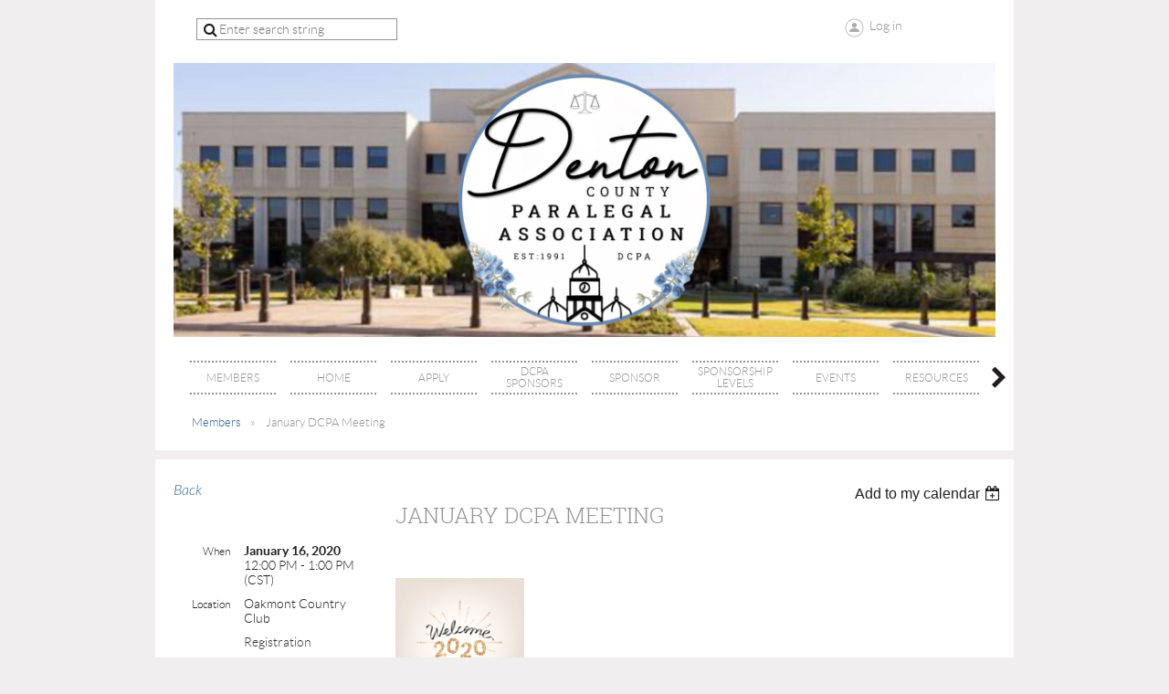

--- FILE ---
content_type: text/html; charset=utf-8
request_url: https://www.google.com/recaptcha/api2/anchor?ar=1&k=6LfmM_UhAAAAAJSHT-BwkAlQgN0mMViOmaK7oEIV&co=aHR0cHM6Ly93d3cuZGVudG9ucGFyYWxlZ2Fscy5vcmc6NDQz&hl=en&v=PoyoqOPhxBO7pBk68S4YbpHZ&theme=light&size=invisible&anchor-ms=20000&execute-ms=30000&cb=wijibideh5px
body_size: 49183
content:
<!DOCTYPE HTML><html dir="ltr" lang="en"><head><meta http-equiv="Content-Type" content="text/html; charset=UTF-8">
<meta http-equiv="X-UA-Compatible" content="IE=edge">
<title>reCAPTCHA</title>
<style type="text/css">
/* cyrillic-ext */
@font-face {
  font-family: 'Roboto';
  font-style: normal;
  font-weight: 400;
  font-stretch: 100%;
  src: url(//fonts.gstatic.com/s/roboto/v48/KFO7CnqEu92Fr1ME7kSn66aGLdTylUAMa3GUBHMdazTgWw.woff2) format('woff2');
  unicode-range: U+0460-052F, U+1C80-1C8A, U+20B4, U+2DE0-2DFF, U+A640-A69F, U+FE2E-FE2F;
}
/* cyrillic */
@font-face {
  font-family: 'Roboto';
  font-style: normal;
  font-weight: 400;
  font-stretch: 100%;
  src: url(//fonts.gstatic.com/s/roboto/v48/KFO7CnqEu92Fr1ME7kSn66aGLdTylUAMa3iUBHMdazTgWw.woff2) format('woff2');
  unicode-range: U+0301, U+0400-045F, U+0490-0491, U+04B0-04B1, U+2116;
}
/* greek-ext */
@font-face {
  font-family: 'Roboto';
  font-style: normal;
  font-weight: 400;
  font-stretch: 100%;
  src: url(//fonts.gstatic.com/s/roboto/v48/KFO7CnqEu92Fr1ME7kSn66aGLdTylUAMa3CUBHMdazTgWw.woff2) format('woff2');
  unicode-range: U+1F00-1FFF;
}
/* greek */
@font-face {
  font-family: 'Roboto';
  font-style: normal;
  font-weight: 400;
  font-stretch: 100%;
  src: url(//fonts.gstatic.com/s/roboto/v48/KFO7CnqEu92Fr1ME7kSn66aGLdTylUAMa3-UBHMdazTgWw.woff2) format('woff2');
  unicode-range: U+0370-0377, U+037A-037F, U+0384-038A, U+038C, U+038E-03A1, U+03A3-03FF;
}
/* math */
@font-face {
  font-family: 'Roboto';
  font-style: normal;
  font-weight: 400;
  font-stretch: 100%;
  src: url(//fonts.gstatic.com/s/roboto/v48/KFO7CnqEu92Fr1ME7kSn66aGLdTylUAMawCUBHMdazTgWw.woff2) format('woff2');
  unicode-range: U+0302-0303, U+0305, U+0307-0308, U+0310, U+0312, U+0315, U+031A, U+0326-0327, U+032C, U+032F-0330, U+0332-0333, U+0338, U+033A, U+0346, U+034D, U+0391-03A1, U+03A3-03A9, U+03B1-03C9, U+03D1, U+03D5-03D6, U+03F0-03F1, U+03F4-03F5, U+2016-2017, U+2034-2038, U+203C, U+2040, U+2043, U+2047, U+2050, U+2057, U+205F, U+2070-2071, U+2074-208E, U+2090-209C, U+20D0-20DC, U+20E1, U+20E5-20EF, U+2100-2112, U+2114-2115, U+2117-2121, U+2123-214F, U+2190, U+2192, U+2194-21AE, U+21B0-21E5, U+21F1-21F2, U+21F4-2211, U+2213-2214, U+2216-22FF, U+2308-230B, U+2310, U+2319, U+231C-2321, U+2336-237A, U+237C, U+2395, U+239B-23B7, U+23D0, U+23DC-23E1, U+2474-2475, U+25AF, U+25B3, U+25B7, U+25BD, U+25C1, U+25CA, U+25CC, U+25FB, U+266D-266F, U+27C0-27FF, U+2900-2AFF, U+2B0E-2B11, U+2B30-2B4C, U+2BFE, U+3030, U+FF5B, U+FF5D, U+1D400-1D7FF, U+1EE00-1EEFF;
}
/* symbols */
@font-face {
  font-family: 'Roboto';
  font-style: normal;
  font-weight: 400;
  font-stretch: 100%;
  src: url(//fonts.gstatic.com/s/roboto/v48/KFO7CnqEu92Fr1ME7kSn66aGLdTylUAMaxKUBHMdazTgWw.woff2) format('woff2');
  unicode-range: U+0001-000C, U+000E-001F, U+007F-009F, U+20DD-20E0, U+20E2-20E4, U+2150-218F, U+2190, U+2192, U+2194-2199, U+21AF, U+21E6-21F0, U+21F3, U+2218-2219, U+2299, U+22C4-22C6, U+2300-243F, U+2440-244A, U+2460-24FF, U+25A0-27BF, U+2800-28FF, U+2921-2922, U+2981, U+29BF, U+29EB, U+2B00-2BFF, U+4DC0-4DFF, U+FFF9-FFFB, U+10140-1018E, U+10190-1019C, U+101A0, U+101D0-101FD, U+102E0-102FB, U+10E60-10E7E, U+1D2C0-1D2D3, U+1D2E0-1D37F, U+1F000-1F0FF, U+1F100-1F1AD, U+1F1E6-1F1FF, U+1F30D-1F30F, U+1F315, U+1F31C, U+1F31E, U+1F320-1F32C, U+1F336, U+1F378, U+1F37D, U+1F382, U+1F393-1F39F, U+1F3A7-1F3A8, U+1F3AC-1F3AF, U+1F3C2, U+1F3C4-1F3C6, U+1F3CA-1F3CE, U+1F3D4-1F3E0, U+1F3ED, U+1F3F1-1F3F3, U+1F3F5-1F3F7, U+1F408, U+1F415, U+1F41F, U+1F426, U+1F43F, U+1F441-1F442, U+1F444, U+1F446-1F449, U+1F44C-1F44E, U+1F453, U+1F46A, U+1F47D, U+1F4A3, U+1F4B0, U+1F4B3, U+1F4B9, U+1F4BB, U+1F4BF, U+1F4C8-1F4CB, U+1F4D6, U+1F4DA, U+1F4DF, U+1F4E3-1F4E6, U+1F4EA-1F4ED, U+1F4F7, U+1F4F9-1F4FB, U+1F4FD-1F4FE, U+1F503, U+1F507-1F50B, U+1F50D, U+1F512-1F513, U+1F53E-1F54A, U+1F54F-1F5FA, U+1F610, U+1F650-1F67F, U+1F687, U+1F68D, U+1F691, U+1F694, U+1F698, U+1F6AD, U+1F6B2, U+1F6B9-1F6BA, U+1F6BC, U+1F6C6-1F6CF, U+1F6D3-1F6D7, U+1F6E0-1F6EA, U+1F6F0-1F6F3, U+1F6F7-1F6FC, U+1F700-1F7FF, U+1F800-1F80B, U+1F810-1F847, U+1F850-1F859, U+1F860-1F887, U+1F890-1F8AD, U+1F8B0-1F8BB, U+1F8C0-1F8C1, U+1F900-1F90B, U+1F93B, U+1F946, U+1F984, U+1F996, U+1F9E9, U+1FA00-1FA6F, U+1FA70-1FA7C, U+1FA80-1FA89, U+1FA8F-1FAC6, U+1FACE-1FADC, U+1FADF-1FAE9, U+1FAF0-1FAF8, U+1FB00-1FBFF;
}
/* vietnamese */
@font-face {
  font-family: 'Roboto';
  font-style: normal;
  font-weight: 400;
  font-stretch: 100%;
  src: url(//fonts.gstatic.com/s/roboto/v48/KFO7CnqEu92Fr1ME7kSn66aGLdTylUAMa3OUBHMdazTgWw.woff2) format('woff2');
  unicode-range: U+0102-0103, U+0110-0111, U+0128-0129, U+0168-0169, U+01A0-01A1, U+01AF-01B0, U+0300-0301, U+0303-0304, U+0308-0309, U+0323, U+0329, U+1EA0-1EF9, U+20AB;
}
/* latin-ext */
@font-face {
  font-family: 'Roboto';
  font-style: normal;
  font-weight: 400;
  font-stretch: 100%;
  src: url(//fonts.gstatic.com/s/roboto/v48/KFO7CnqEu92Fr1ME7kSn66aGLdTylUAMa3KUBHMdazTgWw.woff2) format('woff2');
  unicode-range: U+0100-02BA, U+02BD-02C5, U+02C7-02CC, U+02CE-02D7, U+02DD-02FF, U+0304, U+0308, U+0329, U+1D00-1DBF, U+1E00-1E9F, U+1EF2-1EFF, U+2020, U+20A0-20AB, U+20AD-20C0, U+2113, U+2C60-2C7F, U+A720-A7FF;
}
/* latin */
@font-face {
  font-family: 'Roboto';
  font-style: normal;
  font-weight: 400;
  font-stretch: 100%;
  src: url(//fonts.gstatic.com/s/roboto/v48/KFO7CnqEu92Fr1ME7kSn66aGLdTylUAMa3yUBHMdazQ.woff2) format('woff2');
  unicode-range: U+0000-00FF, U+0131, U+0152-0153, U+02BB-02BC, U+02C6, U+02DA, U+02DC, U+0304, U+0308, U+0329, U+2000-206F, U+20AC, U+2122, U+2191, U+2193, U+2212, U+2215, U+FEFF, U+FFFD;
}
/* cyrillic-ext */
@font-face {
  font-family: 'Roboto';
  font-style: normal;
  font-weight: 500;
  font-stretch: 100%;
  src: url(//fonts.gstatic.com/s/roboto/v48/KFO7CnqEu92Fr1ME7kSn66aGLdTylUAMa3GUBHMdazTgWw.woff2) format('woff2');
  unicode-range: U+0460-052F, U+1C80-1C8A, U+20B4, U+2DE0-2DFF, U+A640-A69F, U+FE2E-FE2F;
}
/* cyrillic */
@font-face {
  font-family: 'Roboto';
  font-style: normal;
  font-weight: 500;
  font-stretch: 100%;
  src: url(//fonts.gstatic.com/s/roboto/v48/KFO7CnqEu92Fr1ME7kSn66aGLdTylUAMa3iUBHMdazTgWw.woff2) format('woff2');
  unicode-range: U+0301, U+0400-045F, U+0490-0491, U+04B0-04B1, U+2116;
}
/* greek-ext */
@font-face {
  font-family: 'Roboto';
  font-style: normal;
  font-weight: 500;
  font-stretch: 100%;
  src: url(//fonts.gstatic.com/s/roboto/v48/KFO7CnqEu92Fr1ME7kSn66aGLdTylUAMa3CUBHMdazTgWw.woff2) format('woff2');
  unicode-range: U+1F00-1FFF;
}
/* greek */
@font-face {
  font-family: 'Roboto';
  font-style: normal;
  font-weight: 500;
  font-stretch: 100%;
  src: url(//fonts.gstatic.com/s/roboto/v48/KFO7CnqEu92Fr1ME7kSn66aGLdTylUAMa3-UBHMdazTgWw.woff2) format('woff2');
  unicode-range: U+0370-0377, U+037A-037F, U+0384-038A, U+038C, U+038E-03A1, U+03A3-03FF;
}
/* math */
@font-face {
  font-family: 'Roboto';
  font-style: normal;
  font-weight: 500;
  font-stretch: 100%;
  src: url(//fonts.gstatic.com/s/roboto/v48/KFO7CnqEu92Fr1ME7kSn66aGLdTylUAMawCUBHMdazTgWw.woff2) format('woff2');
  unicode-range: U+0302-0303, U+0305, U+0307-0308, U+0310, U+0312, U+0315, U+031A, U+0326-0327, U+032C, U+032F-0330, U+0332-0333, U+0338, U+033A, U+0346, U+034D, U+0391-03A1, U+03A3-03A9, U+03B1-03C9, U+03D1, U+03D5-03D6, U+03F0-03F1, U+03F4-03F5, U+2016-2017, U+2034-2038, U+203C, U+2040, U+2043, U+2047, U+2050, U+2057, U+205F, U+2070-2071, U+2074-208E, U+2090-209C, U+20D0-20DC, U+20E1, U+20E5-20EF, U+2100-2112, U+2114-2115, U+2117-2121, U+2123-214F, U+2190, U+2192, U+2194-21AE, U+21B0-21E5, U+21F1-21F2, U+21F4-2211, U+2213-2214, U+2216-22FF, U+2308-230B, U+2310, U+2319, U+231C-2321, U+2336-237A, U+237C, U+2395, U+239B-23B7, U+23D0, U+23DC-23E1, U+2474-2475, U+25AF, U+25B3, U+25B7, U+25BD, U+25C1, U+25CA, U+25CC, U+25FB, U+266D-266F, U+27C0-27FF, U+2900-2AFF, U+2B0E-2B11, U+2B30-2B4C, U+2BFE, U+3030, U+FF5B, U+FF5D, U+1D400-1D7FF, U+1EE00-1EEFF;
}
/* symbols */
@font-face {
  font-family: 'Roboto';
  font-style: normal;
  font-weight: 500;
  font-stretch: 100%;
  src: url(//fonts.gstatic.com/s/roboto/v48/KFO7CnqEu92Fr1ME7kSn66aGLdTylUAMaxKUBHMdazTgWw.woff2) format('woff2');
  unicode-range: U+0001-000C, U+000E-001F, U+007F-009F, U+20DD-20E0, U+20E2-20E4, U+2150-218F, U+2190, U+2192, U+2194-2199, U+21AF, U+21E6-21F0, U+21F3, U+2218-2219, U+2299, U+22C4-22C6, U+2300-243F, U+2440-244A, U+2460-24FF, U+25A0-27BF, U+2800-28FF, U+2921-2922, U+2981, U+29BF, U+29EB, U+2B00-2BFF, U+4DC0-4DFF, U+FFF9-FFFB, U+10140-1018E, U+10190-1019C, U+101A0, U+101D0-101FD, U+102E0-102FB, U+10E60-10E7E, U+1D2C0-1D2D3, U+1D2E0-1D37F, U+1F000-1F0FF, U+1F100-1F1AD, U+1F1E6-1F1FF, U+1F30D-1F30F, U+1F315, U+1F31C, U+1F31E, U+1F320-1F32C, U+1F336, U+1F378, U+1F37D, U+1F382, U+1F393-1F39F, U+1F3A7-1F3A8, U+1F3AC-1F3AF, U+1F3C2, U+1F3C4-1F3C6, U+1F3CA-1F3CE, U+1F3D4-1F3E0, U+1F3ED, U+1F3F1-1F3F3, U+1F3F5-1F3F7, U+1F408, U+1F415, U+1F41F, U+1F426, U+1F43F, U+1F441-1F442, U+1F444, U+1F446-1F449, U+1F44C-1F44E, U+1F453, U+1F46A, U+1F47D, U+1F4A3, U+1F4B0, U+1F4B3, U+1F4B9, U+1F4BB, U+1F4BF, U+1F4C8-1F4CB, U+1F4D6, U+1F4DA, U+1F4DF, U+1F4E3-1F4E6, U+1F4EA-1F4ED, U+1F4F7, U+1F4F9-1F4FB, U+1F4FD-1F4FE, U+1F503, U+1F507-1F50B, U+1F50D, U+1F512-1F513, U+1F53E-1F54A, U+1F54F-1F5FA, U+1F610, U+1F650-1F67F, U+1F687, U+1F68D, U+1F691, U+1F694, U+1F698, U+1F6AD, U+1F6B2, U+1F6B9-1F6BA, U+1F6BC, U+1F6C6-1F6CF, U+1F6D3-1F6D7, U+1F6E0-1F6EA, U+1F6F0-1F6F3, U+1F6F7-1F6FC, U+1F700-1F7FF, U+1F800-1F80B, U+1F810-1F847, U+1F850-1F859, U+1F860-1F887, U+1F890-1F8AD, U+1F8B0-1F8BB, U+1F8C0-1F8C1, U+1F900-1F90B, U+1F93B, U+1F946, U+1F984, U+1F996, U+1F9E9, U+1FA00-1FA6F, U+1FA70-1FA7C, U+1FA80-1FA89, U+1FA8F-1FAC6, U+1FACE-1FADC, U+1FADF-1FAE9, U+1FAF0-1FAF8, U+1FB00-1FBFF;
}
/* vietnamese */
@font-face {
  font-family: 'Roboto';
  font-style: normal;
  font-weight: 500;
  font-stretch: 100%;
  src: url(//fonts.gstatic.com/s/roboto/v48/KFO7CnqEu92Fr1ME7kSn66aGLdTylUAMa3OUBHMdazTgWw.woff2) format('woff2');
  unicode-range: U+0102-0103, U+0110-0111, U+0128-0129, U+0168-0169, U+01A0-01A1, U+01AF-01B0, U+0300-0301, U+0303-0304, U+0308-0309, U+0323, U+0329, U+1EA0-1EF9, U+20AB;
}
/* latin-ext */
@font-face {
  font-family: 'Roboto';
  font-style: normal;
  font-weight: 500;
  font-stretch: 100%;
  src: url(//fonts.gstatic.com/s/roboto/v48/KFO7CnqEu92Fr1ME7kSn66aGLdTylUAMa3KUBHMdazTgWw.woff2) format('woff2');
  unicode-range: U+0100-02BA, U+02BD-02C5, U+02C7-02CC, U+02CE-02D7, U+02DD-02FF, U+0304, U+0308, U+0329, U+1D00-1DBF, U+1E00-1E9F, U+1EF2-1EFF, U+2020, U+20A0-20AB, U+20AD-20C0, U+2113, U+2C60-2C7F, U+A720-A7FF;
}
/* latin */
@font-face {
  font-family: 'Roboto';
  font-style: normal;
  font-weight: 500;
  font-stretch: 100%;
  src: url(//fonts.gstatic.com/s/roboto/v48/KFO7CnqEu92Fr1ME7kSn66aGLdTylUAMa3yUBHMdazQ.woff2) format('woff2');
  unicode-range: U+0000-00FF, U+0131, U+0152-0153, U+02BB-02BC, U+02C6, U+02DA, U+02DC, U+0304, U+0308, U+0329, U+2000-206F, U+20AC, U+2122, U+2191, U+2193, U+2212, U+2215, U+FEFF, U+FFFD;
}
/* cyrillic-ext */
@font-face {
  font-family: 'Roboto';
  font-style: normal;
  font-weight: 900;
  font-stretch: 100%;
  src: url(//fonts.gstatic.com/s/roboto/v48/KFO7CnqEu92Fr1ME7kSn66aGLdTylUAMa3GUBHMdazTgWw.woff2) format('woff2');
  unicode-range: U+0460-052F, U+1C80-1C8A, U+20B4, U+2DE0-2DFF, U+A640-A69F, U+FE2E-FE2F;
}
/* cyrillic */
@font-face {
  font-family: 'Roboto';
  font-style: normal;
  font-weight: 900;
  font-stretch: 100%;
  src: url(//fonts.gstatic.com/s/roboto/v48/KFO7CnqEu92Fr1ME7kSn66aGLdTylUAMa3iUBHMdazTgWw.woff2) format('woff2');
  unicode-range: U+0301, U+0400-045F, U+0490-0491, U+04B0-04B1, U+2116;
}
/* greek-ext */
@font-face {
  font-family: 'Roboto';
  font-style: normal;
  font-weight: 900;
  font-stretch: 100%;
  src: url(//fonts.gstatic.com/s/roboto/v48/KFO7CnqEu92Fr1ME7kSn66aGLdTylUAMa3CUBHMdazTgWw.woff2) format('woff2');
  unicode-range: U+1F00-1FFF;
}
/* greek */
@font-face {
  font-family: 'Roboto';
  font-style: normal;
  font-weight: 900;
  font-stretch: 100%;
  src: url(//fonts.gstatic.com/s/roboto/v48/KFO7CnqEu92Fr1ME7kSn66aGLdTylUAMa3-UBHMdazTgWw.woff2) format('woff2');
  unicode-range: U+0370-0377, U+037A-037F, U+0384-038A, U+038C, U+038E-03A1, U+03A3-03FF;
}
/* math */
@font-face {
  font-family: 'Roboto';
  font-style: normal;
  font-weight: 900;
  font-stretch: 100%;
  src: url(//fonts.gstatic.com/s/roboto/v48/KFO7CnqEu92Fr1ME7kSn66aGLdTylUAMawCUBHMdazTgWw.woff2) format('woff2');
  unicode-range: U+0302-0303, U+0305, U+0307-0308, U+0310, U+0312, U+0315, U+031A, U+0326-0327, U+032C, U+032F-0330, U+0332-0333, U+0338, U+033A, U+0346, U+034D, U+0391-03A1, U+03A3-03A9, U+03B1-03C9, U+03D1, U+03D5-03D6, U+03F0-03F1, U+03F4-03F5, U+2016-2017, U+2034-2038, U+203C, U+2040, U+2043, U+2047, U+2050, U+2057, U+205F, U+2070-2071, U+2074-208E, U+2090-209C, U+20D0-20DC, U+20E1, U+20E5-20EF, U+2100-2112, U+2114-2115, U+2117-2121, U+2123-214F, U+2190, U+2192, U+2194-21AE, U+21B0-21E5, U+21F1-21F2, U+21F4-2211, U+2213-2214, U+2216-22FF, U+2308-230B, U+2310, U+2319, U+231C-2321, U+2336-237A, U+237C, U+2395, U+239B-23B7, U+23D0, U+23DC-23E1, U+2474-2475, U+25AF, U+25B3, U+25B7, U+25BD, U+25C1, U+25CA, U+25CC, U+25FB, U+266D-266F, U+27C0-27FF, U+2900-2AFF, U+2B0E-2B11, U+2B30-2B4C, U+2BFE, U+3030, U+FF5B, U+FF5D, U+1D400-1D7FF, U+1EE00-1EEFF;
}
/* symbols */
@font-face {
  font-family: 'Roboto';
  font-style: normal;
  font-weight: 900;
  font-stretch: 100%;
  src: url(//fonts.gstatic.com/s/roboto/v48/KFO7CnqEu92Fr1ME7kSn66aGLdTylUAMaxKUBHMdazTgWw.woff2) format('woff2');
  unicode-range: U+0001-000C, U+000E-001F, U+007F-009F, U+20DD-20E0, U+20E2-20E4, U+2150-218F, U+2190, U+2192, U+2194-2199, U+21AF, U+21E6-21F0, U+21F3, U+2218-2219, U+2299, U+22C4-22C6, U+2300-243F, U+2440-244A, U+2460-24FF, U+25A0-27BF, U+2800-28FF, U+2921-2922, U+2981, U+29BF, U+29EB, U+2B00-2BFF, U+4DC0-4DFF, U+FFF9-FFFB, U+10140-1018E, U+10190-1019C, U+101A0, U+101D0-101FD, U+102E0-102FB, U+10E60-10E7E, U+1D2C0-1D2D3, U+1D2E0-1D37F, U+1F000-1F0FF, U+1F100-1F1AD, U+1F1E6-1F1FF, U+1F30D-1F30F, U+1F315, U+1F31C, U+1F31E, U+1F320-1F32C, U+1F336, U+1F378, U+1F37D, U+1F382, U+1F393-1F39F, U+1F3A7-1F3A8, U+1F3AC-1F3AF, U+1F3C2, U+1F3C4-1F3C6, U+1F3CA-1F3CE, U+1F3D4-1F3E0, U+1F3ED, U+1F3F1-1F3F3, U+1F3F5-1F3F7, U+1F408, U+1F415, U+1F41F, U+1F426, U+1F43F, U+1F441-1F442, U+1F444, U+1F446-1F449, U+1F44C-1F44E, U+1F453, U+1F46A, U+1F47D, U+1F4A3, U+1F4B0, U+1F4B3, U+1F4B9, U+1F4BB, U+1F4BF, U+1F4C8-1F4CB, U+1F4D6, U+1F4DA, U+1F4DF, U+1F4E3-1F4E6, U+1F4EA-1F4ED, U+1F4F7, U+1F4F9-1F4FB, U+1F4FD-1F4FE, U+1F503, U+1F507-1F50B, U+1F50D, U+1F512-1F513, U+1F53E-1F54A, U+1F54F-1F5FA, U+1F610, U+1F650-1F67F, U+1F687, U+1F68D, U+1F691, U+1F694, U+1F698, U+1F6AD, U+1F6B2, U+1F6B9-1F6BA, U+1F6BC, U+1F6C6-1F6CF, U+1F6D3-1F6D7, U+1F6E0-1F6EA, U+1F6F0-1F6F3, U+1F6F7-1F6FC, U+1F700-1F7FF, U+1F800-1F80B, U+1F810-1F847, U+1F850-1F859, U+1F860-1F887, U+1F890-1F8AD, U+1F8B0-1F8BB, U+1F8C0-1F8C1, U+1F900-1F90B, U+1F93B, U+1F946, U+1F984, U+1F996, U+1F9E9, U+1FA00-1FA6F, U+1FA70-1FA7C, U+1FA80-1FA89, U+1FA8F-1FAC6, U+1FACE-1FADC, U+1FADF-1FAE9, U+1FAF0-1FAF8, U+1FB00-1FBFF;
}
/* vietnamese */
@font-face {
  font-family: 'Roboto';
  font-style: normal;
  font-weight: 900;
  font-stretch: 100%;
  src: url(//fonts.gstatic.com/s/roboto/v48/KFO7CnqEu92Fr1ME7kSn66aGLdTylUAMa3OUBHMdazTgWw.woff2) format('woff2');
  unicode-range: U+0102-0103, U+0110-0111, U+0128-0129, U+0168-0169, U+01A0-01A1, U+01AF-01B0, U+0300-0301, U+0303-0304, U+0308-0309, U+0323, U+0329, U+1EA0-1EF9, U+20AB;
}
/* latin-ext */
@font-face {
  font-family: 'Roboto';
  font-style: normal;
  font-weight: 900;
  font-stretch: 100%;
  src: url(//fonts.gstatic.com/s/roboto/v48/KFO7CnqEu92Fr1ME7kSn66aGLdTylUAMa3KUBHMdazTgWw.woff2) format('woff2');
  unicode-range: U+0100-02BA, U+02BD-02C5, U+02C7-02CC, U+02CE-02D7, U+02DD-02FF, U+0304, U+0308, U+0329, U+1D00-1DBF, U+1E00-1E9F, U+1EF2-1EFF, U+2020, U+20A0-20AB, U+20AD-20C0, U+2113, U+2C60-2C7F, U+A720-A7FF;
}
/* latin */
@font-face {
  font-family: 'Roboto';
  font-style: normal;
  font-weight: 900;
  font-stretch: 100%;
  src: url(//fonts.gstatic.com/s/roboto/v48/KFO7CnqEu92Fr1ME7kSn66aGLdTylUAMa3yUBHMdazQ.woff2) format('woff2');
  unicode-range: U+0000-00FF, U+0131, U+0152-0153, U+02BB-02BC, U+02C6, U+02DA, U+02DC, U+0304, U+0308, U+0329, U+2000-206F, U+20AC, U+2122, U+2191, U+2193, U+2212, U+2215, U+FEFF, U+FFFD;
}

</style>
<link rel="stylesheet" type="text/css" href="https://www.gstatic.com/recaptcha/releases/PoyoqOPhxBO7pBk68S4YbpHZ/styles__ltr.css">
<script nonce="rC4xsZjCMrYJoXUmD6FbJQ" type="text/javascript">window['__recaptcha_api'] = 'https://www.google.com/recaptcha/api2/';</script>
<script type="text/javascript" src="https://www.gstatic.com/recaptcha/releases/PoyoqOPhxBO7pBk68S4YbpHZ/recaptcha__en.js" nonce="rC4xsZjCMrYJoXUmD6FbJQ">
      
    </script></head>
<body><div id="rc-anchor-alert" class="rc-anchor-alert"></div>
<input type="hidden" id="recaptcha-token" value="[base64]">
<script type="text/javascript" nonce="rC4xsZjCMrYJoXUmD6FbJQ">
      recaptcha.anchor.Main.init("[\x22ainput\x22,[\x22bgdata\x22,\x22\x22,\[base64]/[base64]/[base64]/[base64]/[base64]/UltsKytdPUU6KEU8MjA0OD9SW2wrK109RT4+NnwxOTI6KChFJjY0NTEyKT09NTUyOTYmJk0rMTxjLmxlbmd0aCYmKGMuY2hhckNvZGVBdChNKzEpJjY0NTEyKT09NTYzMjA/[base64]/[base64]/[base64]/[base64]/[base64]/[base64]/[base64]\x22,\[base64]\\u003d\\u003d\x22,\x22M3RqD8KUw4XDv8KWwpwfw77DocO4QMO8w7tdwpIGfy3Dm8K1w5g3UTNjwq92KRbCiyDCugnCpy1Kw7Q0esKxwq3Dty5Wwq9mDWDDoSnCo8K/[base64]/[base64]/wp/CuC7DpD7CrcO4eUNxwo4NwpZTd8KsegnCosOOw77CuCvCp0pZw6PDjknDqw7CgRVywrHDr8Oowpwsw6kFbcKIKGrCusK6AMOhwrHDgwkQwqXDsMKBARQMRMOhGkwNQMO7X3XDl8Kcw7HDrGtDNQoOw77CgMOZw4RMwpnDnlrCpAJ/w7zCqiNQwrgCdiUlTn/Ck8K/w6nCv8Kuw7IKJjHCpxhqwolhK8KLc8K1wrTCqhQFSRDCi27DuF0Jw6kCw5nDqCtdWHtRDMKww4pMw7NowrIYw5jDlyDCrTDClsKKwq/Dkjg/ZsK3wqvDjxkGfMO7w47Do8KHw6vDokfCgVNUb8OPFcKnAcKbw4fDn8KOHxl4wpnCjMO/[base64]/[base64]/DuwcIwqLCjMOnCMOcYMKYwoQ6P8KBwqUlwovCssKERzIiUcOsBsKHw4vDoVIew5UKwrbCqVfDo3lTeMKRwqUHwo8kKlnDusOsUmbCpXV6XsKvOVLDnVTCm1XDggFnGsKZEMKAwqjDmsK2wp/CvcKLYMOUwrLDj2XDjzrClHQjw6E6w45QwocoOMKKw4HDtcOMAsK3wobCmy/DksKjIcOCw43CksOVw43ClcK4w5VXwp4aw65aQzbCtlXDg2gpUMKFTsKofMKgw6vDuAZ+w5Z5fBXCgzAHw44SLDzDnsKdwpjDq8ODwpnDnR19w7vClcOfHsKKw7N9w6k9FcKnw5Z9GMKvwprDq3TCl8KPw7fCujcwesKzwqdOIxjDrsKISGDDvsOVEnVSaijDqU/Ct1ZIw7cAJ8OcS8KYw6LCiMKsBlLDqcOJwpfDtsK3w5dvw6RqbMKSwo3CicKcw53ChVnCucKBPSN1QWrDocOswrwEKTcLw6PDkB5sW8KAw4AQZsKEclDCoxPCtWXDum07EhbDj8OzwqRGG8O5TzbCvcKcTmoUwrjCpcKOwqfDmzzDjnB/wpwgacOkZ8OVZwZNwpjCvSbCm8ODFkrCtU93w7LCocO9w5VQDMOaW2DDisKcZ2bCmHlKcsOEHsKxwqfDtcK/TMKtHsOFKXpcwoHCuMK/wrXDjMKqIA3Di8O+w79SKcK5w6nDgMKUw7ZuEjPCisKcJB4ffC/[base64]/CuUZ0CsKYJsKtWsOPHMO2QMOzw60hC1t3PTzCi8OWRCvDo8KEw4nDsUnCmMO7w694GAjDrGrDp2d/[base64]/DqGB0WXwGw5rCu0nClcKqwp7Dk3tIwo8/w41Kwqk/eVLDjxLDpMOIw4DDqsOyccKkQUVhYTTDjMK3ND/[base64]/[base64]/EAPDkcOGRsK8w6BKwpLDqcKewrnCh8O4ETLDmWXDjsKKw4hCw5vCqcKVO28uCn8VwpLDp1IdCzLCmgY1wr/DqsOjw5AVPcKOw7JQwokAwoIZEnPClcKtw7QsfMKEwrUsTsK+wrdkwojCqAV5E8KowozCpMO4wodQwpHDmzjDnyQLGStkVWHDo8O4w5UcWR4Cwq/[base64]/DpcOCwonCpXnDsBHCuFHDgUzDosKOWmLCjioyQsKTw6Rvw7rCuWTDkMO7ElDColnDoMOzQ8OWPcKEwp7CtkEgw70awp4+CsKMwrp3wrLDmG/Dm8OvGknCuBwbQsOQElnDows/EHpHWcK4w6/ChMO6w7tcDFfCu8KoXGIXw4k/O2LDrUjCjcKfeMKzbMO/[base64]/DssOASQzCtcK7Wnxtf8OeIsKPAMKqw7vCt8OLw7Nfc8OEJ8Oow54eOWPDv8KEWXDCnhBqw6Ecw4BKS3rCrGVWw4ACdj/ChD7CpcOpw7Qaw7pfJ8K9MsK7esOBT8Ozw6jDhcOvwobCv08/w7s6MxlEWgoAJcK8W8KbAcK8XcOtUi8swpU6wpfCicKvPcOjIcOPwr8VQ8KVwokrwpjCj8O+wq8Jw5dIwpXCngAZHnDDkMOQZ8OrwojCpcKabsKIeMO7PhnCtcK0w6/Chgx6wo3Ct8OpCsOZw4kcLcOYw7zCsCp7B38Yw7M7EkPChncmw5fDk8K7w4U0w5jDj8OewofDq8KHKH/Dl3DCviLCmsK8w7pFNcKCXMO4w7RsEwrCrFHCpUQrwqBjERfCocKEw7vCqE0LBX5LwoAbwoRkwqVpIxPDknbDvR1LwpZgw6sPw7R+w5jDhl7DsMKBwr/DtcKEdh4AwozDlyDDrcOSwp/ClzfDunsRVmhFw5DDsgrDqB9WKMKtcsOww7ZpFMOgw6DCi8KbCMOqLnB+FwwsT8KBdcKxwo0mBW3DqsKpwqU0N38Pw7oxCz7Cq2zDkEEWw4rDn8KWGQzCjywFR8OtG8O/[base64]/PEx6Q0vCiGzDnVs2w5DDlW7DncODH1xrZMKJwoXDmgDCuwI8BhvDicOkwrIXwrwJYcK5w4HDs8KIwq3Do8KbwqHCiMKlCMOzwr7CtwfDu8KtwpMHZMKoD19awqzCkMOVw7fCmAHDjE1Sw7jDkn0ww5RowrnClcOMDy/Cp8KYwoF2w4HDmFgHf0nCjX3Dp8Oww63CtcOnS8Ktw7J3MsO6w4DCt8OhSi3DgA7CvUBUw4/[base64]/CsVzChcKUfAMxK8OQdjDCpjzCj0XDgsOjGsK/KQbDosK5SjzCoMOhecOXY3/[base64]/bcOrIMOFwpLDhAdqbhhKwqjCmsKOTWbDscKvw63DukfCu2LCllfClBYNw5rCvsK+w6XCsC9QEzBKwqgyO8Kow6cMw67DoDzDoFfDpXVGVD/Ch8KAwpfDt8OvYnPDgiPCvibDoXXCqMKhcMKhBMOvw5R1CsKbw71IfcKuwog2ScO1w5BAYnB2YmjDq8O3LQbDly/DqXXChSbDsmUyC8KwOlcgw63DhMOzw4lGwq8PMsOWXW7DnH/CnsOww5UzRVzCjMOtwrkkKMO9wpHDrsKkTMOywo3CuSYZwpDCj2lfJMOMwrvCssO4GMKTCMO9w4kse8Kuwodkd8OmwqHDqRbCmsKcDX7CusKrfMOaK8Kdw7bDk8OKVA7DjsOJwrHDsMOUXcK8wovDn8KfwoprwqJgPQUcwphedlZtVw/Dv2/Dm8KoHcKcIMKCw5UbJMOpP8K4w78jwqPCvMK7w4fDryvDj8OEb8Kybh9PeFvDncOIHsOsw43Dt8K1woRUwq/[base64]/CjCZow6XCosOpEMO4w7vCrcOeGxEew7xNwqVLRsO6JMKdOzoeeMOVe1ELw7IIJ8OPw4TCqHIYYMKOasOSL8Kaw6g7wrA7wovDo8OKw5nCvw4IRHTClMOmw64Aw4AFHwnDnCHDr8O/TiTDiMKfwrnCjMKTw5zDiRopcGgxw4t0w7bDuMKfwpMHNMOZwo3ChCNqwpnCs3nDkCbCl8KDw7suwqgLSEZYwqphMMKBwrwPPGDCgEbDuzdGw4Ecwqw6JWLDgTLDmsOMwqZeJcO/wqHCmsO6YgYmw4d9XhY8w5INJcKMw7BYwrFdwrUlesKCKcKiwpxpXhhnJ3DCihpBLE/DmMK4EMKfEcKNFcONO0JJw7EVQHjDoFTCgMK+wqvDkMOnw6xBGlbDmMOGBG7CjhZIM3VWGMKjQ8KPcsK9wonCinzDhsKEw4bDmmZAHDRLw47DicK+EMO9TcK7w5AZwofClMKLYsOkwo4pwpHDmSkdGBd+w4jDrBYBFcO1w4Qiwp/[base64]/cMOqw44jAxPDvUbCtsKUIcKVF8KSEsKcw5XCiMKzw4A/w5rDk0cKw73DlyPCkmZRw40TNMKJLgDCgcOIwrLDhsOdXMKBesK+FHsww4xhwp0JC8KSw7XDj2nDunxYKMKWL8KzwrfDqcKtwoTCvsOSwqvCsMKAbcONPAMgN8KucW/Dt8OTwqoWf2hPUXnDhcOrw5/[base64]/CoDgswprDqsO6IVobwp/CkxtTbxYrw7zCiVA7SW/CsQzDhWnDh8OIw7fDki3DgV7Di8KWBlJPwp3DmcOVwo3CmMOzU8KawrMRbCfDvxETwojDpXMBCMKaCcKUDzDCuMO/JMKgTMKmwqh5w7zClHfCl8KLcMKebcO6wq8hIsOEw75awpTDq8KbdksMIcK6w4lPdcKPVkLDjMOTwrZdY8O6w5vCrBHCqEMSwqI1wo9XL8KfNsKkPhDDvXQ9cMKuwrnDn8Kbw4rCusKZwoTDozfDtDvDncO8wrHDgsKHw4/CqXXDq8KXJcOcc1DDlcKpwo/DvsOBw5nCucO0wosIY8K+wr9YTSgiw7c3wowMVsK/wpPDkhzDmcK7w7DDjMOxG1cVwr5ZwpPDqcKOwpozGcKcAl7DrsOhwpnCq8OEwoTCtBjDhQjClsO1w6DDisKWwq4qwqtwPsOywr8lwpVPY8O3wpUNecOQw5gaYsKaw7o9w65qw5PDjw/Djk/[base64]/[base64]/Cp8O7D2FzJcK0wowLVMKWcGckZMKfw7jCoMKcw6DCg8K/bsKswrwiQsK0wrvCpEnDoMOCOzTDnltAwo1GwpHCisOkwqxUS0jDn8O5KktAI3J5woTDuXJ0w5fCi8KvT8OpOVlbw60CMsKRw7bCksOowp/CgcOFGlo/JC1EYVsEwrbDunsSYsOewrw9wp99GMKvFcKzHMKlw7/CtMKGecOpwpfCkcKFw4wzwpAWw4Q4QcKpSyFDwoDDiMOEwo7CmMOIwovDk1jCj1PDssOgwpFHwpbCkcKyCsKGw598X8Ozw7bCuTk0AsO/[base64]/CssOYd1PDqsOSEjTCtMKIMznCrAoswrjCqgTDpmpKw7pIaMK4C1h5wofCtMORw47DrcKxw6zDqGF/OsKDw5XDqMKCNktJw5fDq2NLw4TDvEVSw7fChsOUFkzDnHbChsK1cUE1w6bChcOsw7QHwpDCnMOJwqg0wqnCtcKdNg5pNCkNM8K9w5DCtH4Qw6RSQA/[base64]/CijM+cgs1wrxpUcOfWj4MZQvDjMKdw7Byw6dDw7PDrATDrkjDt8K9wpzCkcKnwow1JMOuTcOvDWNjVsKWwrvCqmhUFUfCjsKfWEPCjMKowq4gw4DCiRTCjHDCr1HClgrCkMOcT8OjdsOOFMO7H8K/DShhw4MIw5EuRMOgO8ODCD59wq3CqsKGwpPDjSRkw7snw7nCpMOywpYXUcO4w63DoTLDl2jDpcKrw6dDasKTwqwNw4bCkcKRwovCuFfCjzQxdsO7w4FoC8KkB8KyFT5wQi9Nw7DDjMO3fGcXCMORwohWwokcw5dPZTtbZm4FIcKxQsOxwpjDqsKYwp/CiW3DmMOzO8KnXMKaA8KHwpHDpcKCw7zDohXCn2R4GUl2CQzCnsOKHMO1MMK9ecK2wqcMfVJ+TjTCnlrDtEViwr/Dm39oV8KjwrzDocKAwrdDw75Fwq/DgcKUwobCm8OhdcKxw7/DksOywp45ZjzCgMKnwq7DvMO2DTvDksONwqXCg8KrGVLDsiw4woJ5B8KIwqjDtBlDw6UDWMOPVXQ4YH18wpbDtF0oK8OrOcKeYkBkTGhlG8OAwqrCrMKHcMKEBTZ3DVXDviNSUGPCscKRwqnCj1rDqFPDn8O4wp/[base64]/DjyBHfRHDj8O7woYBwpzDpxRffMK0w6p1wqzDoMKiw6vDrngLw4jCj8Kawp8uwpllDMO7wq/ChMKnPMKMD8Kzwr3Cg8K7w7NXwobDgsKsw7lJUcOqTMOELcO6w5TCgGHCu8OfNgTDuFDCqHwMwobCnsKMJsOlwq0XwpwvMHJNwowVJ8K3w6I2Yk4Hwp5/wrnDrErCs8K8EW4yw4rCsihGJMOqw7DDtMO6w6fCmH7DisOCWQx7w6rDm25FYcORwrplw5bCtsK2w4w/[base64]/DnsK+w4zCssO9SsO/w5PCsQxwwoMCKW0IKHvDksONVsKDw7wEw7TCoyHDpFPDjG5tZsKmZ3Upa18hXsKTM8O3w63CoD3CnMK1w6RHwoTDsnHDicOZd8OCAMOoCnlabEQjw6QRRm/Cq8O1dEM3wo7Dh2dFWsOdXlfDhTTCsTQee8OPYjTDnMKRw4XCh289w5DDiTR8YMKSBGx+exjCo8Oxw6UOcW/DisOmw67DhsKHwrwEw5bDvsOHw5LCjnbDgsKkw5jDvxjCuMKmw6HDkcOWM33Dj8KPSsOPw5EYYsKsIMOmEsOKFVkMw7cfSMO1NkzCmGrChVfCkMOpaj/[base64]/Dv8OkCcOcw4BCFHjDiFPDpgLCmA8cwrfCkAEVwrXCpcKuwrJewqhRcV3CqsK6wrAlTTYPLMO7wrnDkMOdPcKURsKbwqYSDsKKw4PDmsKgIRpXw6zDsytnYk5Ow6HCgsKWMMOxdkrDl2tbwqp0FHXDv8OEw61BWS5jE8K1wpwTV8OWCcK8wpQ1w4F1XmTConJmw5/CjsK/[base64]/[base64]/IBPDhmjDhsO+w5/Dj3tMO8KBw7fCtg9NSGnDqmVXw4RtDMOXw4VqWCXDqcK/[base64]/CsiFqw5zCgcOrCDwoasKgeTjCphXCmybDncKXXsKaw7HDuMORCX3Cn8Khw4YDIMKkw43DiGnClcKqLW3DpGrCkyHDu2/[base64]/CmipsSMOtw4vDo8Ktw77DmH5QBELCqsOGVzwJfcK/Bn7ClnTCuMK8emDCjXAfJ3rDlDvCjsO7wrHDvcOHFVHCkSccwpXDuCtGwrfCvcKlw7BpwonDlhR8dT7Dr8O+w41VHsOawqzDjmXDn8OhAQ/ClRQywrjCjsKlwo0fwrQiMMKRO2l+UMKswplSRsKcR8KgwqLCn8OrwqzDjC8XZcKqTcK2AyrCqXpfwqQOwoYaWcO7wpfCqj/CgkxeSsKrRsKDwqMKF3NBCSgxXsOFw5/Dky/[base64]/ChcO9a8Oyw6TDrcKrwrzCosK/wqrCsHM0wrQpUFrCsz94e2nDnhrCscO4w4rDtF0Cwrhrw74vwpgPasORScOOP33DicKsw446CD1/e8ONMWM6T8KLwp54aMOsesOUd8KgRwHDq0hJG8Ksw4FGwoXDqsKUwqrDpsKOTgJ0wqhfJ8OSwrvDrcONDsKFGsKRw7dHw4dHwqHCpUPCvcKUKXsgWlLDi0bCmEgOcHBQeGDDsDnCvA/DrcOkBRM/TsOawq/CoV/[base64]/YcKEXWkZGcO3FsORwqEOA3oUe8O6WX7DnB7Cg8KIw6HCrsO7acOGwpgSw4nCpMKbHH/CjMKresOHBARQccOdGG3CsTpEw7DDrwzDjmDCug3DmDvDmmUQwrjDuU7DlcOmZgwSK8OJw4ZFw78rwp/Djhhmw5hiLMKqajbCscKwJsOyRkDCmDDDvBI7MzEBLMOZKcOiw7QOw5lRO8K7wp7DgXUlZU3Dk8K2wpwGJcONHCLDlcOUwpnCtcKDwrBaw5JQS2RBLVjCilzCnWPDjFXCucKhe8KgUMO2Ei7DmsONVT/Dm1JjSF3DjMOJAMKywoBQAwx+FcO8Q8KVw7c8VMKDwqLChxMeRyLChBxWw7RIwozCl3DDhitIw4xBwo7CkVLClcKGVMKIwoLCqCsKwpvDqUpsRcO/[base64]/Co8OQUsKRwr3DuMKGGwXDj8KaXUjCj8O5wrbCoMO3wqk1N8KdwqkpHxrChCTCjUDCpcOUYsKpIcOcTxRawqbDjjBzwoPCjS1QWcOlwpYyA3B0woXDkcOXBMK1KzNQcHbCl8K9w6d8w6bDqCzCjFTCuivDtzN0woDCs8OQw412fMO0w4/CnsKyw58eZcK2wrPDvMKyZMOcRcOAwqBcNB4bwrXClELCicOJc8OCw6g1woBpGMOmQMOIwoItw6IJFBTDpj8tw7vCnDFWw4goOQnCvcK/w7fCo3XCrjJLYMOAXX/[base64]/CkcKFw5NHw6hlbDtmP8Ogw70yw5QWw4Qve8KMw4obwpFtbMOxIcOBwrwYwrrCsCjClMKVw7zCt8OkCkgXT8OfUS/CvcKUwqhAwpPCqsOXS8K9woTDqsKQwr8JXcOSw4AIVmDDn2w/IcKfw4XDgMK2w5MNcVfDmgnDr8OYd1bDixN0ZMKJf2/Dv8OVDMOFOcKpw7VwJ8KrwoLCg8OuwoXCsSNdKlTDnx1Pwq1rwoFWHcOnwoPCl8O1w7w2w7bDpiwTw77DnsK8wqzDljNWw5F/wrFrN8Kdw5PClybCgXHCv8OhZsOJw5nDqcK7VcOnwrHCisKnwq8sw6ESZ3bDmsOeIy5ywqbCqcOlwr/[base64]/ChcKbIcONwrhuw7bDhxhRa8KnwpZNJBjCpmfDgcKnwqnDoMO4wqlIwrzChVRnPMOfw7gOwrQ+w61Mw4nDvMKRO8ORwrPDkcKPb3koSwzDkGRpK8KdwpsyT3cXXUTDqR3DnsKdw70yH8K0w5g3asOGw7bDjcKDW8KIwpBMwq1qwqrChxPChG/Du8KvOsKgV8KFwozDtU8CdmsXw5TChcOScsOdwrBSGcOXJm3DnMOvw5fCuDPCusKmw6/[base64]/w7LCmRlfw4zDtcKRdFpFLcOkP0pKdHjDhMO7TsKKwq/DpsORaV8Twq1gRMKga8OOBsOjLMOMM8OhwozDmMOfIHnCoVEKw5/CsMKsTMKXw502w6zDmsOiKBdzT8KWw6bCn8OfYyYbfMOTwq9TwpDDvW7ChMOOwqFzU8KWJMOcGcKmwpTClsO7W1F8w6Eew4olwrXCoFTClsKFM8Ovw4vDtypBwo1bwoBxwrV0wqDCtGLDpCnCtFNNwr/Ck8OLwqLCilvCqsOrwqbCuhXDgkHCnyvDr8KYRgzDkEHDlMOAw4jDhsKKKMOzHcO/FMO2N8OJw6fCq8O9worCknMDLzUCSktTTsKcQsONw7bDt8OTwqpFwq7DuVZtKsKgdh1VYcOnXEYMw54dwq0/HsK5VsORNsK/WsOEPcKgw70FVnfDscOKw4skPMKwwp1Lwo7CsVXCi8KIw5TCi8Kpwo3DjcORw7Y+wqx6Q8OhwqF9fjfDjcOhOsOVwqVMwr/[base64]/[base64]/JcOULcKwNsOHRkrCpMKne8OUwofDlcKaCMKQw7k9QlLDpS/[base64]/wqJ8w7tdw53CoMOfw6XDq8KNZcO1PX8yw54lwpRywpQ9w5/[base64]/CucKswqpgE0PCkMOiIcO5w77DoANxwpTDoX1Sw5cfw78wIsOpw6wzw5Raw7/CiwxhwoXCgcKbSETCjgsmLDEiw5x6GsKFACA3w4J+w6bDhMKnB8KzXMOjRTnDk8KSSQHCqcKtOH5lAMO+w47CuhTCllspGsKNR2/[base64]/DiMKadDIgWWt2w6cyw5oIw6zDj8OaIX/CgcKHw4B3MDZew79Cw47CocO+w6AQOMOqwoTChxPDni1cOcOqwo5TIMKga0bCncKvwoZIworClsK2QBjDosOvwpk5w7QzwoLCsAgya8K/FzBPZEzChsKvBCw7w5rDrsKPPcOSw7fCiisfL8KdTcKjw7vCvF4LQHbChTJhacK/[base64]/Ck8KwCcKJPwPCicKbwosHcsOIw6/[base64]/[base64]/[base64]/[base64]/[base64]/B3XDqGsvw6p+ZQTCjCfDpcO+d1BodcOUHMKswqrDjmtSw6PCmgrDnAPDo8Oawp9zK3vCs8OkNwoqwpk6wqwvw6jCkMKESCFFwrjCusK6w4w3Z0fDtsOaw7jCikBLw6vDgcKjOwZnaMOkFcOcw77DnivDg8OvwpzCqcKDQcOZbcKAJMOrw6/CuE3DmkxbwqjCrF1CGjJ3wpwHaG8XwrnCjUvDrMKfA8OJc8KMWcOLwqfCscO8asO/worCj8O+RsKyw53DsMKECzrDojfDjU/DlkRSXlY/wpTDtXDCmMOvw4zDrMOYwqZ9HMK1wpleEih7wr9Sw7BwwqLChEEUwrfCiw8uJMOhwo3CpMKGS0/[base64]/[base64]/aGjCgcKJIzbChcOBRsKDTRvCqsK9w6rDjcO1G8OPwr8Eby43w7fDvsOefWDCu8Ocw7TCg8O3wpQ2IMKVbGYTeEQvXcKdUcK5YcKJU3zChEzDvsKmw6IbGjvDkcKYw4zDmwF3b8OvwoFJw6Jvw7sDwpHCvXsVexrDtk/CqcOkSsOjwotYwqvDqMOowrzDksOUBCYyGWrDq3l+w4/DixF7FMOzQ8Oyw5vDlcOVw6TDkcKXwp9qYsK0w6TDoMKaB8KRwp8AbsKswrvCs8KVVcOIFi3CnEDDgMONw6UdYmEIIsOPw6rCu8KZw69Yw7pQw4oHwrZ/w5tMw49NWcKFDEAawp3ChcOMwq/[base64]/Dgj5Ww7nCpnUFe8KxVVbDlsOKwpF8wqdXwrwDw5bCssKewonDtEjCmm5jw4xMScOZb0DDvMKnH8OKFwTDrBwGw7/CuzzCnsKtwr/[base64]/DsHfDqsKwZsKNOl45w45XfSXDhcKlw602UsKGb8KEw4LDgVnDuxLDtR8dOcK2I8KCwq3DhmXCvwpVbjrDrEc/w61jw6pkwqzCiELDmMOPAR3DjcOdwo0eH8KpworDq3HCrMK2woIMw4RycsKMBcOCEsKTa8KxHsOVVmLDpEzCmcOjw7/CuhPChTwXw74lDUfDhcK1w7jDkcOUTHXCnTrDpMO5w5jDj19CRsKUwr1Hw4TDkwzDssKWwoEywpszU0XCvg5mey7DncOHZcORNsKuw6rDkR4oQcOowqY1w4jCsWwlXsOlwq94wq/DmMKyw5JywqFFYDJowpkaMhbDrMKDwrdKwrTDvzAqw6k/TR4XR07Cvh1TwrLDmcOKNMKMDcOOaS7CuMKQw7jDtsO5w5x4wqQdFy/CgDvCkDFVwonCiGMqNzfDq1ljDBZ0w4LCjsKow40qwo3Dl8OGMcKDOsO6CsOVHhFWwpTDlDzCmhLDiinCo1rCu8KTLsOIelMxBUNuDsOZw5Fnw6hkGcKJwoDDtkoJFj0Uw5PDiB4DVDTCpggVwrHCnD8qEcK/T8KdwoTDnlFtwrZvw6rCpsO7w5/CkBc1w5xewrA/[base64]/Duh06w7AewqDCplR9Bz5awpMAOMOQHnJgL8KVa8KoNnVrwrnDusKyw4t1Lm/CoRXCkGTDim1tPgvCqxvCrsKiKMOrw7I7ShdMw64iYXXChXptIhJVK0I2PyRMwrFKw4Zyw485B8K5EsOLdEPCjxFtKG7Ck8OXwo3DicOvwp8hVcO/FVrCukTDgkxzw5pXQMOBWyN1w68rwrnDusOgwqRZbFMSw5c3X1TDkMK1RRNmZVtBf1VvZzx3wrNawrPCqkwdw7gNw4skwoFdw6BOw5NnwqkOw6fCsxPCgzsVw5HDok4WBQZLBHI2wphhOVoOV0rCo8OUw6HDql/[base64]/[base64]/[base64]/DunDDisK1w4MLYMKvOkPClCVVwqbDksO8eWVzTcOGGsOYbkXDmMKsLhVBw5YwOMKtY8KAP1JtFcO+w4rDkHtAwrUBwo7Cn3fCmT/CkyEET2rCp8OqwpXDtsKVZmnCtcObaDwOM30jw5XCpcKOR8KUKRTCnsORHU1pXCYhw4UcdMKSwrDCr8OdwplFYMO9MkxHwpTDhQ8FdcKrwoDCq3sBQR1Mw7PCm8O1CMOtw67CkldzX8KdVGHCt1jCpUs9w6opTsOHXcO0wrnCkQrCnWQJE8KqwqV7P8Kiw7/DpsKVw7o5KGMXwr3Cj8OJYQVtSCTCiU4CY8KaVMKDPkRqw6XDpQjDqsKmasOgScK4PsOMfMK9J8O0w7lEw4puLx7DizYoNmbDhwrDmwkpwqFhFwhPRDlAGzXCvsKfRMOOGcOOw4zDlHzClnnDjsKZwp7DuVQXw77Cq8K/wpciGsKvNcOpwqnCjiLCqB3Dmi0Qa8KqcU3DvBBwR8Kpw7YYw5ZhZsK1ZiEzw5rChR1DYg4zw5PDksKVCxnCksO3wqTDqsOBw4E/HUFFwrDDuMKgw5N8EcKIwqTDi8KJKsK5w5DCocKlwqPCnmAcF8Kmwrlxw7laPMKKwovCt8KvPxPCnsOJUyXCucKtAgDDn8KwwrDDsVfDuRvCncOowo5DwqXCs8O2K1/DvR/CnVvCm8OSwo3DkgnDrEMUw4IJO8OiccOyw7rCvxXDhQXDviDDnkwsGmZQwpUYwqHDhjQ8X8K0HMKGw5UQZRsCwpgjWkDCnxfDscOfw5rDtcKwwptXwpZ0wokMacOPwrJxwo3DqcKCw5k2w7rCu8KDQcKjccO5IsOXOi56wrEYw7wkAMOlwoA8cjXDhMO/EMKyegTCq8OdwpLDrg7Cg8Kpw549wqUgwroKw6HCoicZDcKgNWltGMKiw55qBBUrwoXDmBfCq2oSw57DsBTCrknCoBMGw4xgwp/CpkRWJnnCj1TCkcKqw5F6w4B2AMK8w47DvWHDncO9wpkdw7XDjMOiwr/CvBjDmMKTw5MiEcOkSCXCgcOJw6dBfUN0w6wHa8OfwoTCpDjDhcOzw4XCnDzDocOlbXjDqm/CghPCnjhLY8KyScK/PcKKf8K/w7pQVMOybWFmwph8E8KAw4bDpA4dN01UW35tw7PDkMKyw7owWMOPGDASfz5efsK/DQ9SNB1lD053wq0qB8OVw7MywrvCn8OLwqNaTxZNJsKiw61XwoLDncOFbcO8a8O7w7DClsK3J1UkwrfCmMKIA8K0YcKkw6LCusOkw5R2F3Y/UMO9WxVrAmA0wqHCksKkcVdLaXsND8Onwo5Qw4VJw7QWwooYw4PCtmw0JsKPw44ZXsOjwrvDjA0pw6fCmGnDtcKuOF/CrsOIajYmw4Jbw79aw7J9d8KzV8O5BEXCicOqTMKIdQhGXsOzwpZqwp9HAcK/bEBsw4bCmXwcXcKDCVbDlW/CusKCw63CikhDZsK4GMKYPgfDq8OnHwDCg8O8f2vCr8KTa0HDqsKEIkHCijDDngjCiQ/DlmvDgi83wrfCvsK/[base64]/CpgHDusO3w5/CkFJRwq5Ew7cZMcOSw5bCr8OaDcKAw45mw4tfw40/REp5GgbCnkvCgFvDqMO9GMKWKCpOw5h5MsOwNRUGw6bDhcKCG2rDrcKGQ0AbScKZcMKGNVLDtTkYw58xPXPDiR03GXfCu8KLHMOCwp/[base64]/DjFzCsGoNw7rCkMOwwpBMCC3DocO4w7sBNcOfYsKmw5MHGsOFN04gd2/Dl8KlXMOYI8OaOxIFacOKGMKhb1JLIyvDkcOKw5RWTsOYS24XC2RYw6zCt8O2YmXDnQzDui7DgwDCnMKEwqEPAMOMwrXChDLCocOPTC/DvFIqcw9QUMKVa8KyURvDpid4wq8DFyLDhMKww5DClsOkCik/w7TDq2VdVBPChsK/wp3Cp8Odw4vDv8KKw7HDmcKlwr5SKUHCgcKPcVkMFMKmw6Asw7jDhcO5w4HDpQzDqMKHwqrCrcKawpABOcK6KXPDs8KmcMKoQsOTw7zDpEhywo5MwpsxWMKDEhrDgcKKw6TCj3zDpMOxwo/CkMOqSRsrw4nCmcK0wrfDk2pqw6dHQMK+w641EsKLwqZzw7xzRmIeU0/DnjJ3V0JQw4FwwqjDtMKAwqDDmhVjwr5jwpgNHX8qw5XDksOVH8OzfsKqUcKAT24Ewqgmw4vDknfDkiPCr0UkOsK/wo5UEsOewoBcw73Cnm3Drj4fworDnsOtw6PCssKPUsOXwoDClcOiwq52T8OsbzR1w5TCtMKUwrDCmFY1LREaMcKrDXHCi8KHYiDDiMK0w7bDnMKKw7fCsMO9Y8Kvw7/DssOGZ8K1QsKgw5cVKnXCm3hDQMKow6PCjMKSU8OBR8OYw54iNm/CiDrDum5jDg1RdARVHXoFwok3w4QLwr3CqMKDLMObw7TDlFtKM3kjUcK5fSfDr8KPw4vDv8KcTXjDl8KraifCl8KNEHnCoB56wpnCg0sSwozCpBxlLDbDv8OaYSkcbTUhwprDrkETVyA+w4J8DMKZw7YNCsKOw5gFw689A8O2wozDuCUowqfDqjXCn8O2V0/DmMKVQMKZacOMwo7Dt8KKCFZXw5TDugYoHcONw6BUN2TDrU0Ow5liYFJUw6HDnnBwwp/CnMOwScKcw73CpxDDqFAbw7LDtnN8aTB+H3/DiGFkI8OLIzXCjcODw5RNTCMxwqsPwqZOAEbCq8K/cCVLCkoUworCrcOXFyrCqFrDtWUbUsOXV8K1wrphwrDDh8O4w7PCgcOzw70aJ8OlwrkcPMKvw4XCiWTDl8OLwpPCviNXw4PDkhPDqgzCocKPIjvDkTEcw63CrSMHw6zDrcKHw4nDngvChsOXw6xewpzCm13CosK5JToiw5rDhjXDmcKsXMKzYsK2LjjCrQhncMK/XMOQK0nClsORw5RgL0bDlXUDS8K/w5fDnsKFPcO2PsOcDsKzw6rDvnLDgQvDscKEa8KpwqpWwoLDmzZESkjDhzfDo1BLdlQ+wpnDlHzDv8K5LxbDg8K+cMKiD8K5QV7DlsKiwpDDrMO1BSTCrz/Dl0lFwp7CusOSwofDh8KMwoxTUCXCi8KWwrReKMONw77DrTvDmMO/wpfCkEctT8O0w55gP8KYwojDrXx/LgzDtnYEwqTCg8KLw4pcfzrCpFUkw7bCvHAkLUDDuHxMTcOswoREDsOcdSVzw5DCrcKjw7zDhcK7w7bDkm7Ck8Ohw7LCjh3DkcOMwrDCpcKRw7cFHX3DqcOUwqDCk8KafzMcPzPDl8Kcw59HasOqJcKjw69XfsO+w4VmwprDuMOcw7vDp8OBwo/[base64]/[base64]/CusKkwrDCssOtFMOkwp3DhsKVMjbChcKUJ8OOw40hKRJDMsOJw49eDcKpwonDvQzDusKNACDChWrCpMKwCsKyw57DjMOyw4sCw6Fbw61uw7YLwpnDo3lxw7DDmMO5MmVNw6gzwoBAw68Ww4MlJ8KDwr/CswYABcKCCsO2wpLCkMOOGVDCgW/Cv8KZHsKvUgXCscOxwp3Cr8KARHnDrEkbwro3w77Ck2hcw4I+b1zDt8KnG8KJwozCpxtwwr8NHWfCkSjClFYmCsO/MD7DpDjDiHnDjMKgfcK+YkXDlsOCKiQMVsKwdEvDtsOYScO/[base64]/CtFN4CMO4XcOZAnF4K1TDqF4iw4kFwq/Dt2g6wo4sw7dZBQ7CrcKKwoTDgsO+HMOJOcOvXQfDhUHCnlTCgMKPNXnCnsK4Sz8ewr7ComvCjsO0wqzDgzfDkHwjwq59c8OEcXcJwoowNS/CgsKgwr5aw5wpZDzDtl1uwo0JwoDDjXvDocO1w6gMckPDr3zCgMO/LMKJw6dew583AcObw6XCjljDjwzDj8O1OcOwFV/ChRI0AcKMHBIj\x22],null,[\x22conf\x22,null,\x226LfmM_UhAAAAAJSHT-BwkAlQgN0mMViOmaK7oEIV\x22,0,null,null,null,1,[21,125,63,73,95,87,41,43,42,83,102,105,109,121],[1017145,478],0,null,null,null,null,0,null,0,null,700,1,null,0,\[base64]/76lBhnEnQkZnOKMAhnM8xEZ\x22,0,0,null,null,1,null,0,0,null,null,null,0],\x22https://www.dentonparalegals.org:443\x22,null,[3,1,1],null,null,null,0,3600,[\x22https://www.google.com/intl/en/policies/privacy/\x22,\x22https://www.google.com/intl/en/policies/terms/\x22],\x22YSBRqE1hXJOor0fZYFnSvrOElMGVJBKCiF0IyLVTbN4\\u003d\x22,0,0,null,1,1769001193348,0,0,[56],null,[237,32],\x22RC-11EjN7dnaxZiXA\x22,null,null,null,null,null,\x220dAFcWeA7ZZ-3b0KX6chLEet1xSPcnWU7rq92rjk_J10NUSD5M9h4YehVh5sVp5RvfHlzK0o7UX9H_YS9neMFGDeam31DGz85RQw\x22,1769083993292]");
    </script></body></html>

--- FILE ---
content_type: text/plain
request_url: https://www.google-analytics.com/j/collect?v=1&_v=j102&a=54028802&t=pageview&_s=1&dl=https%3A%2F%2Fwww.dentonparalegals.org%2Fevent-3690419&ul=en-us%40posix&dt=Denton%20County%20Paralegal%20Association%20-%20January%20DCPA%20Meeting&sr=1280x720&vp=1280x720&_u=IEBAAAABAAAAACAAI~&jid=792975932&gjid=1089740505&cid=944050390.1768997593&tid=UA-52221426-1&_gid=979417364.1768997593&_r=1&_slc=1&z=1441920301
body_size: -453
content:
2,cG-YMR5M9QZK6